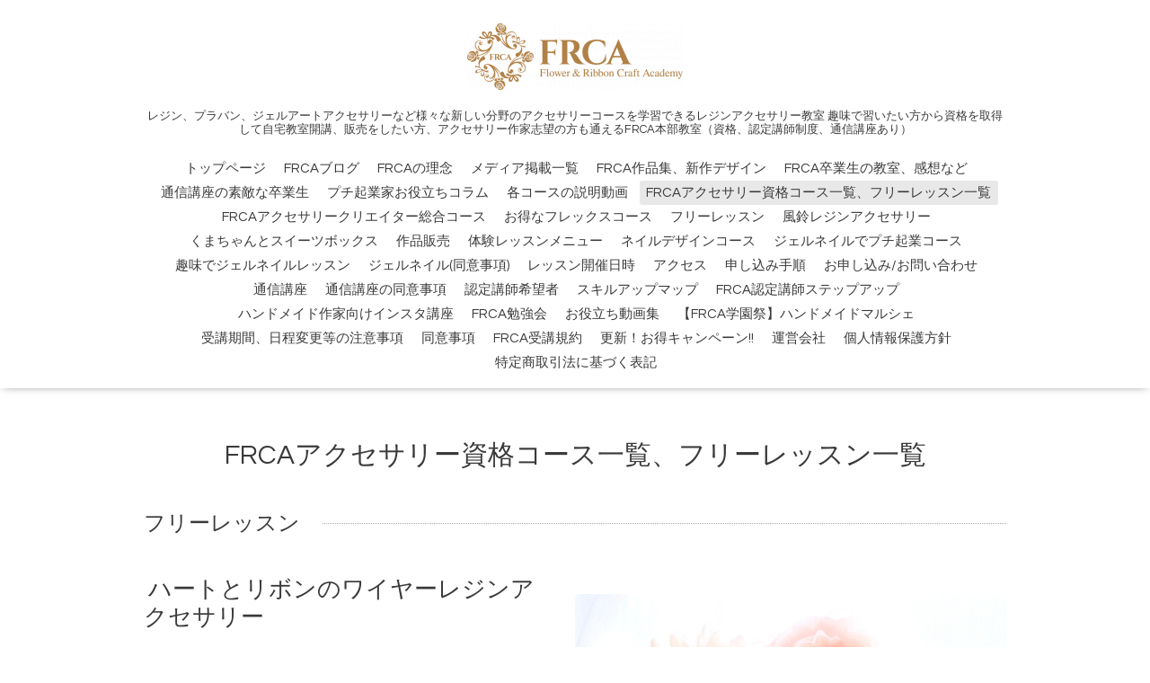

--- FILE ---
content_type: text/html; charset=utf-8
request_url: https://frcraft.com/menu/966831
body_size: 4138
content:
<!DOCTYPE html>

<!--[if IE 9 ]><html lang="ja" class="ie9"><![endif]-->
<!--[if (gt IE 9)|!(IE)]><!--><html lang="ja"><!--<![endif]-->
<head>
  <!-- Oneplate: ver.201709290000 -->
  <meta charset="utf-8" />
  <title>ハートとリボンのワイヤーレジンアクセサリー - アクセサリー作家やハンドメイド作家、アクセサリー講師希望の方が集まるレジンアクセサリー教室　FRCA本部教室（資格コース、認定講師コース、通信講座あり）</title>
  <meta name="viewport" content="width=device-width,initial-scale=1.0,minimum-scale=1.0">

  <meta name="description" content="先着10名様！5800円&amp;rarr;3800円(レッスンや材料費こみ)＋1500円でおそろえのネックレスもセットでお作りいただけます">
  <meta name="keywords" content=" レジンアクセサリー資格,レジン,アクセサリー,教室,大阪,大阪市,資格,資格取得,資格コース,認定校,認定講師,認定講師講座,講習,FRCA">

  <meta property="og:title" content="ハートとリボンのワイヤーレジンアクセサリー">
  <meta property="og:image" content="https://cdn.goope.jp/42801/221001005153-63371099585f2.jpg">
  <meta property="og:site_name" content="アクセサリー作家やハンドメイド作家、アクセサリー講師希望の方が集まるレジンアクセサリー教室　FRCA本部教室（資格コース、認定講師コース、通信講座あり）">
  
  <link rel="alternate" type="application/rss+xml" title="アクセサリー作家やハンドメイド作家、アクセサリー講師希望の方が集まるレジンアクセサリー教室　FRCA本部教室（資格コース、認定講師コース、通信講座あり） / RSS" href="/feed.rss">
  <link rel="stylesheet" href="//fonts.googleapis.com/css?family=Questrial">
  <link rel="stylesheet" href="/style.css?441132-1524577442">
  <link rel="stylesheet" href="/css/font-awesome/css/font-awesome.min.css">
  <link rel="stylesheet" href="/assets/slick/slick.css">

  <script src="/assets/jquery/jquery-1.9.1.min.js"></script>
  <script src="/js/tooltip.js"></script>
  <script src="/assets/clipsquareimage/jquery.clipsquareimage.js"></script>
<meta name="google-site-verification" content="64aUgJi22F108Ae0CrgFzG3ibTr7F6cDV_t6w4Zlvrc" />
</head>
<body id="menu">

  <div class="totop">
    <i class="button fa fa-angle-up"></i>
  </div>

  <div id="container">

    <!-- #header -->
    <div id="header" class="cd-header">
      <div class="inner">

      <div class="element shop_tel" data-shoptel="050-3692-2343">
        <div>
          <i class="fa fa-phone-square"></i>&nbsp;050-3692-2343
        </div>
      </div>

      <h1 class="element logo">
        <a href="https://frcraft.com"><img src='//cdn.goope.jp/42801/180123230457jstu_m.png' alt='アクセサリー作家やハンドメイド作家、アクセサリー講師希望の方が集まるレジンアクセサリー教室　FRCA本部教室（資格コース、認定講師コース、通信講座あり）' /></a>
      </h1>

      <div class="element site_description">
        <span>レジン、プラバン、ジェルアートアクセサリーなど様々な新しい分野のアクセサリーコースを学習できるレジンアクセサリー教室  趣味で習いたい方から資格を取得して自宅教室開講、販売をしたい方、アクセサリー作家志望の方も通えるFRCA本部教室（資格、認定講師制度、通信講座あり）</span>
      </div>

      <div class="element navi pc">
        <ul class="navi_list">
          
          <li class="navi_top">
            <a href="/" >トップページ</a>
          </li>
          
          <li class="navi_info">
            <a href="/info" >FRCAブログ</a>
          </li>
          
          <li class="navi_free free_146503">
            <a href="/free/rinen" >FRCAの理念</a>
          </li>
          
          <li class="navi_free free_377658">
            <a href="/free/media" >メディア掲載一覧</a>
          </li>
          
          <li class="navi_photo">
            <a href="/photo" >FRCA作品集、新作デザイン</a>
          </li>
          
          <li class="navi_free free_154898">
            <a href="/free/studentsalon" >FRCA卒業生の教室、感想など</a>
          </li>
          
          <li class="navi_free free_203140">
            <a href="/free/tusin_student" >通信講座の素敵な卒業生</a>
          </li>
          
          <li class="navi_free free_410115">
            <a href="/free/howto" >プチ起業家お役立ちコラム</a>
          </li>
          
          <li class="navi_free free_448013">
            <a href="/free/movie" >各コースの説明動画</a>
          </li>
          
          <li class="navi_menu active">
            <a href="/menu" >FRCAアクセサリー資格コース一覧、フリーレッスン一覧</a><ul class="sub_navi">
<li><a href='/menu/c480381'>レジンフラワーアクセサリー資格（1）</a></li>
<li><a href='/menu/c498715'>プラ板アクセサリー資格（2）</a></li>
<li><a href='/menu/c483863'>ジェルアートアクセサリー資格（2）</a></li>
<li><a href='/menu/c1157792'>ワイヤーアクセサリー資格（1）</a></li>
<li><a href='/menu/c421535'>レジンアクセサリー資格（5）</a></li>
<li><a href='/menu/c541851'>体験レッスン（1）</a></li>
<li><a href='/menu/c541844'>フリーレッスン（49）</a></li>
</ul>

          </li>
          
          <li class="navi_free free_377664">
            <a href="/free/designer" >FRCAアクセサリークリエイター総合コース</a>
          </li>
          
          <li class="navi_free free_181247">
            <a href="/free/3course" >お得なフレックスコース</a>
          </li>
          
          <li class="navi_free free_116680">
            <a href="/free/crystal" >フリーレッスン</a>
          </li>
          
          <li class="navi_free free_466347">
            <a href="/free/windbell" >風鈴レジンアクセサリー</a>
          </li>
          
          <li class="navi_free free_466919">
            <a href="/free/bearbox" >くまちゃんとスイーツボックス</a>
          </li>
          
          <li class="navi_free free_467356">
            <a href="/free/shop" >作品販売</a>
          </li>
          
          <li class="navi_free free_114029">
            <a href="/free/taiken" >体験レッスンメニュー</a>
          </li>
          
          <li class="navi_free free_457067">
            <a href="/free/nail" >ネイルデザインコース</a>
          </li>
          
          <li class="navi_free free_491655">
            <a href="/free/nails" >ジェルネイルでプチ起業コース</a>
          </li>
          
          <li class="navi_free free_493639">
            <a href="/free/snail" >趣味でジェルネイルレッスン</a>
          </li>
          
          <li class="navi_free free_491427">
            <a href="/free/gelnaild" >ジェルネイル(同意事項)</a>
          </li>
          
          <li class="navi_free free_105224">
            <a href="/free/kaisai" >レッスン開催日時</a>
          </li>
          
          <li class="navi_about">
            <a href="/about" >アクセス</a>
          </li>
          
          <li class="navi_free free_104780">
            <a href="/free/tejun" >申し込み手順</a>
          </li>
          
          <li class="navi_contact">
            <a href="/contact" >お申し込み/お問い合わせ</a>
          </li>
          
          <li class="navi_free free_197050">
            <a href="/free/tusin" >通信講座</a>
          </li>
          
          <li class="navi_free free_198550">
            <a href="/free/doui3" >通信講座の同意事項</a>
          </li>
          
          <li class="navi_free free_159988">
            <a href="/free/teacher" >認定講師希望者</a>
          </li>
          
          <li class="navi_free free_166195">
            <a href="/free/skills" >スキルアップマップ</a>
          </li>
          
          <li class="navi_free free_168385">
            <a href="/free/license" >FRCA認定講師ステップアップ</a>
          </li>
          
          <li class="navi_free free_189767">
            <a href="/free/instagram_study" >ハンドメイド作家向けインスタ講座</a>
          </li>
          
          <li class="navi_free free_131419">
            <a href="/free/study" >FRCA勉強会</a>
          </li>
          
          <li class="navi_free free_465912">
            <a href="/free/movieforschool" >お役立ち動画集</a>
          </li>
          
          <li class="navi_free free_443226">
            <a href="/free/frcafez" >【FRCA学園祭】ハンドメイドマルシェ</a>
          </li>
          
          <li class="navi_free free_151662">
            <a href="/free/change" >受講期間、日程変更等の注意事項</a>
          </li>
          
          <li class="navi_free free_158780">
            <a href="/free/doui2" >同意事項</a>
          </li>
          
          <li class="navi_free free_105167">
            <a href="/free/doui" >FRCA受講規約</a>
          </li>
          
          <li class="navi_free free_110410">
            <a href="/free/otoku" >更新！お得キャンペーン!!</a>
          </li>
          
          <li class="navi_free free_156006">
            <a href="/free/company" >運営会社</a>
          </li>
          
          <li class="navi_free free_155661">
            <a href="/free/j" >個人情報保護方針</a>
          </li>
          
          <li class="navi_free free_199261">
            <a href="/free/tokutei" >特定商取引法に基づく表記</a>
          </li>
          
        </ul>
      </div>
      <!-- /#navi -->

      </div>
      <!-- /.inner -->

      <div class="navi mobile"></div>

      <div id="button_navi">
        <div class="navi_trigger cd-primary-nav-trigger">
          <i class="fa fa-navicon"></i>
        </div>
      </div>

    </div>
    <!-- /#header -->

    <div id="content">

<!-- CONTENT ----------------------------------------------------------------------- -->












<!----------------------------------------------
ページ：メニュー
---------------------------------------------->
<script src="/js/theme_oneplate/menu.js?20151028"></script>

<div class="inner">

  <h2 class="page_title">
    <span>FRCAアクセサリー資格コース一覧、フリーレッスン一覧</span>
  </h2>

  
  <div class="list">
    <div class="category_title">
      <span>フリーレッスン</span>
    </div>

    
    <div class="article">
      <div class="photo">
        <img src="//cdn.goope.jp/42801/221001005153-63371099585f2_l.jpg" alt="" />
      </div>

      <h3 class="article_title">
        <span class="recommend"></span><a href="/menu/966831">ハートとリボンのワイヤーレジンアクセサリー</a>
      </h3>

      <div class="price">
        3,800円
      </div>

      <div class="text textfield">
        <p>先着10名様！</p>
<p>5800円&rarr;3800円(レッスンや材料費こみ)</p>
<p>&nbsp;</p>
<p>＋1500円でおそろえのネックレスもセットでお作りいただけます</p>
      </div>
    </div>
    <!-- /.article -->
    

  </div>
  

</div>
<!-- /.inner -->





















<!-- CONTENT ----------------------------------------------------------------------- -->

    </div>
    <!-- /#content -->


    


    <div class="gadgets">
      <div class="inner">
      </div>
    </div>

    <div class="sidebar">
      <div class="inner">

        <div class="block today_area">
          <h3>Schedule</h3>
          <dl>
            <dt class="today_title">
              2026.01.21 Wednesday
            </dt>
            
          </dl>
        </div>

        <div class="block counter_area">
          <h3>Counter</h3>
          <div>Today: <span class="num">208</span></div>
          <div>Yesterday: <span class="num">258</span></div>
          <div>Total: <span class="num">947005</span></div>
        </div>

        <div class="block qr_area">
          <h3>Mobile</h3>
          <img src="//r.goope.jp/qr/craft"width="100" height="100" />
        </div>

      </div>
    </div>

    <div class="social">
      <div class="inner"><div id="social_widgets">
<div  id="widget_facebook_like" class="social_widget">
<div style="text-align:left;padding-bottom:10px;">
<iframe src="//www.facebook.com/plugins/like.php?href=https%3A%2F%2Ffrcraft.com&amp;width&amp;layout=button_count&amp;action=like&amp;show_faces=false&amp;share=true&amp;height=21&amp;appId=837439917751931" scrolling="no" frameborder="0" style="border:none; overflow:hidden; height:21px;" allowTransparency="true"></iframe>
</div>
</div>
<div id="widget_line_share" class="social_widget">
<div class="line-it-button" data-lang="ja" data-type="share-a" data-ver="3" data-url="https://frcraft.com" data-color="default" data-size="small" style="display: none;"></div>
<script src="https://www.line-website.com/social-plugins/js/thirdparty/loader.min.js" async="async" defer="defer"></script>
</div>
<div id="widget_facebook_follow" class="social_widget social_widget_facebook_likebox">
<div style="text-align:left;padding-bottom:10px;">
  <iframe src="https://www.facebook.com/plugins/page.php?href=https%3A%2F%2Fwww.facebook.com%2F308889732826913&tabs&width=340&height=70&small_header=true&adapt_container_width=true&hide_cover=true&show_facepile=false&appId" width="340" height="70" style="border:none;overflow:hidden;width:100%;" scrolling="no" frameborder="0" allowTransparency="true"></iframe>
</div>
</div>

</div>
</div>
    </div>

    <div id="footer">
        <div class="inner">

          <div class="social_icons">
            

            
            <a href="https://www.facebook.com/308889732826913" target="_blank">
              <span class="icon-facebook"></span>
            </a>
            

            
            <a href="https://www.instagram.com/frcraft_osaka/" target="_blank">
              <span class="icon-instagram"></span>
            </a>
            
          </div>

          <div class="shop_name">
            <a href="https://frcraft.com">FRCA 大坂本部教室</a>
          </div>

          <div class="copyright">
            &copy;2026 <a href="https://frcraft.com">FRCA 大坂本部教室</a>. All Rights Reserved.
          </div>

          <div>
            <div class="powered">
              Powered by <a class="link_color_02" href="https://goope.jp/">グーペ</a> /
              <a class="link_color_02" href="https://admin.goope.jp/">Admin</a>
            </div>

            <div class="shop_rss">
              <span>/ </span><a href="/feed.rss">RSS</a>
            </div>
          </div>

        </div>
    </div>

  </div>
  <!-- /#container -->

  <script src="/assets/colorbox/jquery.colorbox-min.js"></script>
  <script src="/assets/slick/slick.js"></script>
  <script src="/assets/lineup/jquery-lineup.min.js"></script>
  <script src="/assets/tile/tile.js"></script>
  <script src="/js/theme_oneplate/init.js"></script>
</body>
</html>